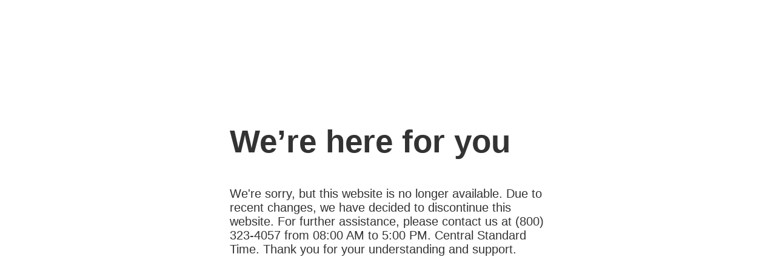

--- FILE ---
content_type: text/html
request_url: https://63307.awiscard.com/about/awis
body_size: 825
content:

 
<!doctype html>
<title>Site Maintenance</title>
<style>
  body { 
        text-align: center; 
        padding: 150px; 
        background: url('data:image/jpeg;base64,<base64EncodedImage>'); 
        background-size: cover;
        -webkit-background-size: cover;
        -moz-background-size: cover;
        -o-background-size: cover;
      }
 
    .content {
        background-color: rgba(255, 255, 255, 0.75); 
        background-size: 100%;      
        color: inherit;
        padding-top: 1px;
        padding-bottom: 10px;
        padding-left: 100px;
        padding-right: 100px;
        border-radius: 15px;        
    }
 
  h1 { font-size: 40pt;}
  body { font: 20px Helvetica, sans-serif; color: #333; }
  article { display: block; text-align: left; width: 75%; margin: 0 auto; }
  a:hover { color: #333; text-decoration: none; }  
 
 
</style>
 
<article>
 
        <div class="background">
            <div class="content">
        <h1>We&rsquo;re here for you</h1>        
            <p>We're sorry, but this website is no longer available. Due to recent changes, we have decided to discontinue this website. For further assistance, please contact us at (800) 323-4057 from 08:00 AM to 5:00 PM. Central Standard Time. Thank you for your understanding and support.</p>
            
        </div>
    </div>
 
</article>
<script defer src="https://static.cloudflareinsights.com/beacon.min.js/vcd15cbe7772f49c399c6a5babf22c1241717689176015" integrity="sha512-ZpsOmlRQV6y907TI0dKBHq9Md29nnaEIPlkf84rnaERnq6zvWvPUqr2ft8M1aS28oN72PdrCzSjY4U6VaAw1EQ==" data-cf-beacon='{"version":"2024.11.0","token":"faa5279ba4184d6b985c005cf3b195af","r":1,"server_timing":{"name":{"cfCacheStatus":true,"cfEdge":true,"cfExtPri":true,"cfL4":true,"cfOrigin":true,"cfSpeedBrain":true},"location_startswith":null}}' crossorigin="anonymous"></script>
